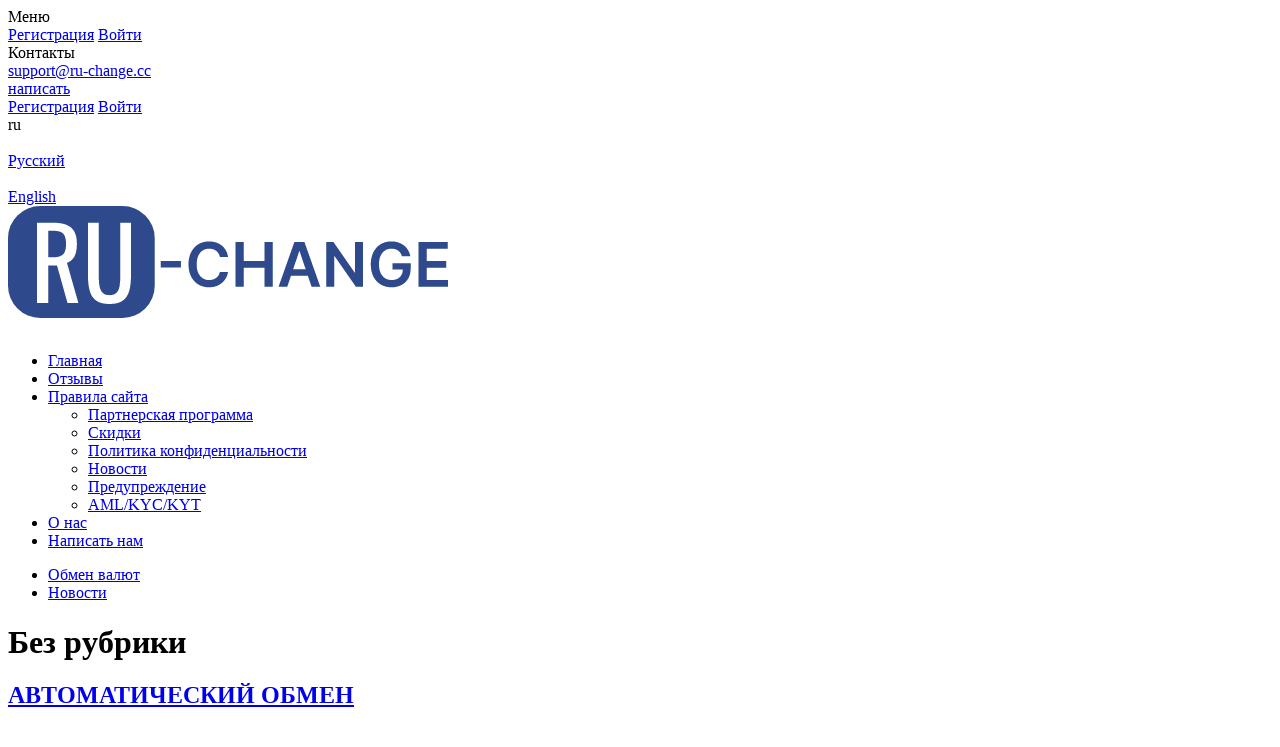

--- FILE ---
content_type: text/html; charset=UTF-8
request_url: https://ru-change.cc/category/norubrik/
body_size: 10940
content:
<!DOCTYPE html>
<html lang="ru-RU" dir="ltr">
<head>

	<meta name="viewport" content="width=device-width, initial-scale=1.0, maximum-scale=1.0, user-scalable=0" />
	<meta name="HandheldFriendly" content="True" />
	<meta name="MobileOptimized" content="320" />
	<meta name="format-detection" content="telephone=no" />
	<meta name="PalmComputingPlatform" content="true" />
	<meta name="apple-touch-fullscreen" content="yes"/>

	<link rel="profile" href="http://gmpg.org/xfn/11">

	<meta charset="UTF-8">
	<title>Обменный пункт электронных валют &#8212;   Без рубрики</title>

	<meta name='robots' content='max-image-preview:large' />
<link rel='dns-prefetch' href='//fonts.googleapis.com' />
<link rel='stylesheet' id='oswald-sans-css' href='https://fonts.googleapis.com/css2?family=Oswald%3Awght%40500&#038;display=swap&#038;ver=2.5' type='text/css' media='all' />
<link rel='stylesheet' id='ubuntu-sans-css' href='https://fonts.googleapis.com/css2?family=Ubuntu%3Aital%2Cwght%400%2C300%3B0%2C400%3B0%2C500%3B0%2C700%3B1%2C300%3B1%2C400%3B1%2C500%3B1%2C700&#038;display=swap&#038;ver=2.5' type='text/css' media='all' />
<link rel='stylesheet' id='theme-style-css' href='https://ru-change.cc/wp-content/themes/ruchange/style.css?ver=2.5' type='text/css' media='all' />
<link rel='stylesheet' id='wp-block-library-css' href='https://ru-change.cc/wp-includes/css/dist/block-library/style.min.css?ver=6.4.1' type='text/css' media='all' />
<style id='classic-theme-styles-inline-css' type='text/css'>
/*! This file is auto-generated */
.wp-block-button__link{color:#fff;background-color:#32373c;border-radius:9999px;box-shadow:none;text-decoration:none;padding:calc(.667em + 2px) calc(1.333em + 2px);font-size:1.125em}.wp-block-file__button{background:#32373c;color:#fff;text-decoration:none}
</style>
<style id='global-styles-inline-css' type='text/css'>
body{--wp--preset--color--black: #000000;--wp--preset--color--cyan-bluish-gray: #abb8c3;--wp--preset--color--white: #ffffff;--wp--preset--color--pale-pink: #f78da7;--wp--preset--color--vivid-red: #cf2e2e;--wp--preset--color--luminous-vivid-orange: #ff6900;--wp--preset--color--luminous-vivid-amber: #fcb900;--wp--preset--color--light-green-cyan: #7bdcb5;--wp--preset--color--vivid-green-cyan: #00d084;--wp--preset--color--pale-cyan-blue: #8ed1fc;--wp--preset--color--vivid-cyan-blue: #0693e3;--wp--preset--color--vivid-purple: #9b51e0;--wp--preset--gradient--vivid-cyan-blue-to-vivid-purple: linear-gradient(135deg,rgba(6,147,227,1) 0%,rgb(155,81,224) 100%);--wp--preset--gradient--light-green-cyan-to-vivid-green-cyan: linear-gradient(135deg,rgb(122,220,180) 0%,rgb(0,208,130) 100%);--wp--preset--gradient--luminous-vivid-amber-to-luminous-vivid-orange: linear-gradient(135deg,rgba(252,185,0,1) 0%,rgba(255,105,0,1) 100%);--wp--preset--gradient--luminous-vivid-orange-to-vivid-red: linear-gradient(135deg,rgba(255,105,0,1) 0%,rgb(207,46,46) 100%);--wp--preset--gradient--very-light-gray-to-cyan-bluish-gray: linear-gradient(135deg,rgb(238,238,238) 0%,rgb(169,184,195) 100%);--wp--preset--gradient--cool-to-warm-spectrum: linear-gradient(135deg,rgb(74,234,220) 0%,rgb(151,120,209) 20%,rgb(207,42,186) 40%,rgb(238,44,130) 60%,rgb(251,105,98) 80%,rgb(254,248,76) 100%);--wp--preset--gradient--blush-light-purple: linear-gradient(135deg,rgb(255,206,236) 0%,rgb(152,150,240) 100%);--wp--preset--gradient--blush-bordeaux: linear-gradient(135deg,rgb(254,205,165) 0%,rgb(254,45,45) 50%,rgb(107,0,62) 100%);--wp--preset--gradient--luminous-dusk: linear-gradient(135deg,rgb(255,203,112) 0%,rgb(199,81,192) 50%,rgb(65,88,208) 100%);--wp--preset--gradient--pale-ocean: linear-gradient(135deg,rgb(255,245,203) 0%,rgb(182,227,212) 50%,rgb(51,167,181) 100%);--wp--preset--gradient--electric-grass: linear-gradient(135deg,rgb(202,248,128) 0%,rgb(113,206,126) 100%);--wp--preset--gradient--midnight: linear-gradient(135deg,rgb(2,3,129) 0%,rgb(40,116,252) 100%);--wp--preset--font-size--small: 13px;--wp--preset--font-size--medium: 20px;--wp--preset--font-size--large: 36px;--wp--preset--font-size--x-large: 42px;--wp--preset--spacing--20: 0.44rem;--wp--preset--spacing--30: 0.67rem;--wp--preset--spacing--40: 1rem;--wp--preset--spacing--50: 1.5rem;--wp--preset--spacing--60: 2.25rem;--wp--preset--spacing--70: 3.38rem;--wp--preset--spacing--80: 5.06rem;--wp--preset--shadow--natural: 6px 6px 9px rgba(0, 0, 0, 0.2);--wp--preset--shadow--deep: 12px 12px 50px rgba(0, 0, 0, 0.4);--wp--preset--shadow--sharp: 6px 6px 0px rgba(0, 0, 0, 0.2);--wp--preset--shadow--outlined: 6px 6px 0px -3px rgba(255, 255, 255, 1), 6px 6px rgba(0, 0, 0, 1);--wp--preset--shadow--crisp: 6px 6px 0px rgba(0, 0, 0, 1);}:where(.is-layout-flex){gap: 0.5em;}:where(.is-layout-grid){gap: 0.5em;}body .is-layout-flow > .alignleft{float: left;margin-inline-start: 0;margin-inline-end: 2em;}body .is-layout-flow > .alignright{float: right;margin-inline-start: 2em;margin-inline-end: 0;}body .is-layout-flow > .aligncenter{margin-left: auto !important;margin-right: auto !important;}body .is-layout-constrained > .alignleft{float: left;margin-inline-start: 0;margin-inline-end: 2em;}body .is-layout-constrained > .alignright{float: right;margin-inline-start: 2em;margin-inline-end: 0;}body .is-layout-constrained > .aligncenter{margin-left: auto !important;margin-right: auto !important;}body .is-layout-constrained > :where(:not(.alignleft):not(.alignright):not(.alignfull)){max-width: var(--wp--style--global--content-size);margin-left: auto !important;margin-right: auto !important;}body .is-layout-constrained > .alignwide{max-width: var(--wp--style--global--wide-size);}body .is-layout-flex{display: flex;}body .is-layout-flex{flex-wrap: wrap;align-items: center;}body .is-layout-flex > *{margin: 0;}body .is-layout-grid{display: grid;}body .is-layout-grid > *{margin: 0;}:where(.wp-block-columns.is-layout-flex){gap: 2em;}:where(.wp-block-columns.is-layout-grid){gap: 2em;}:where(.wp-block-post-template.is-layout-flex){gap: 1.25em;}:where(.wp-block-post-template.is-layout-grid){gap: 1.25em;}.has-black-color{color: var(--wp--preset--color--black) !important;}.has-cyan-bluish-gray-color{color: var(--wp--preset--color--cyan-bluish-gray) !important;}.has-white-color{color: var(--wp--preset--color--white) !important;}.has-pale-pink-color{color: var(--wp--preset--color--pale-pink) !important;}.has-vivid-red-color{color: var(--wp--preset--color--vivid-red) !important;}.has-luminous-vivid-orange-color{color: var(--wp--preset--color--luminous-vivid-orange) !important;}.has-luminous-vivid-amber-color{color: var(--wp--preset--color--luminous-vivid-amber) !important;}.has-light-green-cyan-color{color: var(--wp--preset--color--light-green-cyan) !important;}.has-vivid-green-cyan-color{color: var(--wp--preset--color--vivid-green-cyan) !important;}.has-pale-cyan-blue-color{color: var(--wp--preset--color--pale-cyan-blue) !important;}.has-vivid-cyan-blue-color{color: var(--wp--preset--color--vivid-cyan-blue) !important;}.has-vivid-purple-color{color: var(--wp--preset--color--vivid-purple) !important;}.has-black-background-color{background-color: var(--wp--preset--color--black) !important;}.has-cyan-bluish-gray-background-color{background-color: var(--wp--preset--color--cyan-bluish-gray) !important;}.has-white-background-color{background-color: var(--wp--preset--color--white) !important;}.has-pale-pink-background-color{background-color: var(--wp--preset--color--pale-pink) !important;}.has-vivid-red-background-color{background-color: var(--wp--preset--color--vivid-red) !important;}.has-luminous-vivid-orange-background-color{background-color: var(--wp--preset--color--luminous-vivid-orange) !important;}.has-luminous-vivid-amber-background-color{background-color: var(--wp--preset--color--luminous-vivid-amber) !important;}.has-light-green-cyan-background-color{background-color: var(--wp--preset--color--light-green-cyan) !important;}.has-vivid-green-cyan-background-color{background-color: var(--wp--preset--color--vivid-green-cyan) !important;}.has-pale-cyan-blue-background-color{background-color: var(--wp--preset--color--pale-cyan-blue) !important;}.has-vivid-cyan-blue-background-color{background-color: var(--wp--preset--color--vivid-cyan-blue) !important;}.has-vivid-purple-background-color{background-color: var(--wp--preset--color--vivid-purple) !important;}.has-black-border-color{border-color: var(--wp--preset--color--black) !important;}.has-cyan-bluish-gray-border-color{border-color: var(--wp--preset--color--cyan-bluish-gray) !important;}.has-white-border-color{border-color: var(--wp--preset--color--white) !important;}.has-pale-pink-border-color{border-color: var(--wp--preset--color--pale-pink) !important;}.has-vivid-red-border-color{border-color: var(--wp--preset--color--vivid-red) !important;}.has-luminous-vivid-orange-border-color{border-color: var(--wp--preset--color--luminous-vivid-orange) !important;}.has-luminous-vivid-amber-border-color{border-color: var(--wp--preset--color--luminous-vivid-amber) !important;}.has-light-green-cyan-border-color{border-color: var(--wp--preset--color--light-green-cyan) !important;}.has-vivid-green-cyan-border-color{border-color: var(--wp--preset--color--vivid-green-cyan) !important;}.has-pale-cyan-blue-border-color{border-color: var(--wp--preset--color--pale-cyan-blue) !important;}.has-vivid-cyan-blue-border-color{border-color: var(--wp--preset--color--vivid-cyan-blue) !important;}.has-vivid-purple-border-color{border-color: var(--wp--preset--color--vivid-purple) !important;}.has-vivid-cyan-blue-to-vivid-purple-gradient-background{background: var(--wp--preset--gradient--vivid-cyan-blue-to-vivid-purple) !important;}.has-light-green-cyan-to-vivid-green-cyan-gradient-background{background: var(--wp--preset--gradient--light-green-cyan-to-vivid-green-cyan) !important;}.has-luminous-vivid-amber-to-luminous-vivid-orange-gradient-background{background: var(--wp--preset--gradient--luminous-vivid-amber-to-luminous-vivid-orange) !important;}.has-luminous-vivid-orange-to-vivid-red-gradient-background{background: var(--wp--preset--gradient--luminous-vivid-orange-to-vivid-red) !important;}.has-very-light-gray-to-cyan-bluish-gray-gradient-background{background: var(--wp--preset--gradient--very-light-gray-to-cyan-bluish-gray) !important;}.has-cool-to-warm-spectrum-gradient-background{background: var(--wp--preset--gradient--cool-to-warm-spectrum) !important;}.has-blush-light-purple-gradient-background{background: var(--wp--preset--gradient--blush-light-purple) !important;}.has-blush-bordeaux-gradient-background{background: var(--wp--preset--gradient--blush-bordeaux) !important;}.has-luminous-dusk-gradient-background{background: var(--wp--preset--gradient--luminous-dusk) !important;}.has-pale-ocean-gradient-background{background: var(--wp--preset--gradient--pale-ocean) !important;}.has-electric-grass-gradient-background{background: var(--wp--preset--gradient--electric-grass) !important;}.has-midnight-gradient-background{background: var(--wp--preset--gradient--midnight) !important;}.has-small-font-size{font-size: var(--wp--preset--font-size--small) !important;}.has-medium-font-size{font-size: var(--wp--preset--font-size--medium) !important;}.has-large-font-size{font-size: var(--wp--preset--font-size--large) !important;}.has-x-large-font-size{font-size: var(--wp--preset--font-size--x-large) !important;}
.wp-block-navigation a:where(:not(.wp-element-button)){color: inherit;}
:where(.wp-block-post-template.is-layout-flex){gap: 1.25em;}:where(.wp-block-post-template.is-layout-grid){gap: 1.25em;}
:where(.wp-block-columns.is-layout-flex){gap: 2em;}:where(.wp-block-columns.is-layout-grid){gap: 2em;}
.wp-block-pullquote{font-size: 1.5em;line-height: 1.6;}
</style>
<script type="text/javascript" src="https://ru-change.cc/wp-content/plugins/premiumbox/premium/js/jquery/script.min.js?ver=3.6.0" id="jquery-js"></script>
<script type="text/javascript" src="https://ru-change.cc/wp-content/plugins/premiumbox/premium/js/jquery-ui/script.min.js?ver=1.13.1" id="jquery-ui-js"></script>
<script type="text/javascript" src="https://ru-change.cc/wp-content/plugins/premiumbox/premium/js/jquery-forms/script.min.js?ver=3.51" id="jquery-forms-js"></script>
<script type="text/javascript" src="https://ru-change.cc/wp-content/plugins/premiumbox/premium/js/jquery-cook/script.min.js?ver=0.1" id="jquery-cookie-js"></script>
<script type="text/javascript" src="https://ru-change.cc/wp-content/plugins/premiumbox/premium/js/jquery-clipboard/script.min.js?ver=2.0.10" id="jquery-clipboard-js"></script>
<script type="text/javascript" src="https://ru-change.cc/wp-content/plugins/premiumbox/premium/js/jquery-window/script.min.js?ver=0.9" id="jquery-window-js"></script>
<script type="text/javascript" src="https://ru-change.cc/wp-content/plugins/premiumbox/premium/js/jquery-changeinput/script.min.js?ver=0.1" id="jquery-changeinput-js"></script>
<script type="text/javascript" src="https://ru-change.cc/wp-content/plugins/premiumbox/premium/js/jquery-select/script.min.js?ver=0.7" id="jquery select-js"></script>
<script type="text/javascript" src="https://ru-change.cc/wp-content/plugins/premiumbox/premium/js/jquery-table/script.min.js?ver=0.5" id="jquery-table-js"></script>
<script type="text/javascript" src="https://ru-change.cc/wp-content/plugins/premiumbox/premium/js/jquery-checkbox/script.min.js?ver=0.2" id="jquery-checkbox-js"></script>
<script type="text/javascript" src="https://ru-change.cc/wp-content/themes/ruchange/js/site.js?ver=2.5" id="jquery-site-js-js"></script>
<script type="text/javascript" src="https://ru-change.cc/wp-content/plugins/premiumbox/premium/js/jquery-timer/script.min.js?ver=0.3" id="jquery js timer-js"></script>
<script type="text/javascript" src="https://ru-change.cc/premium_script.js?lang=ru&amp;ver=1769036734" id="jquery-premium-js-js"></script>
<link rel="alternate" hreflang="x-default" href="https://ru-change.cc/category/norubrik/" />
<link rel="alternate" hreflang="en-US" href="https://ru-change.cc/en/category/norubrik/" />
<link rel='canonical' href='https://ru-change.cc/category/norubrik/' />
<meta property="og:type" content="website" />
<meta property="og:url" content="https://ru-change.cc/category/norubrik/" />
<meta property="og:site_name" content="Обменный пункт электронных валют" />	
		<meta property="og:title" content="Без рубрики" />
		
	<meta property="og:description" content="Информация по теме Без рубрики" />
		<meta name="keywords" content="" />
<meta name="description" content="Информация по теме Без рубрики" />	
	<link rel="shortcut icon" href="https://ru-change.cc/wp-content/uploads/favicon-1.png" type="image/png" />
<link rel="icon" href="https://ru-change.cc/wp-content/uploads/favicon-1.png" type="image/png" />
			
</head>
<body class="archive category category-norubrik category-1">

<div id="container">

	
	<div class="container">

		<div class="mobile_menu_wrap">
			<div class="mobile_menu_abs"></div>
			<div class="mobile_menu">
				<div class="mobile_menu_ins">
					<div class="mobile_menu_title">Меню</div>
					<div class="mobile_menu_close"></div>
					<div class="mobile_menu_inner"></div>
										<div class="mobile_menu_button">
													<a href="https://ru-change.cc/register/" class="toplink toplink_signup js_window_join"><span>Регистрация</span></a>
							<a href="https://ru-change.cc/login/" class="toplink toplink_signin js_window_login"><span>Войти</span></a>
												<div class="clear"></div>
					</div>
									</div>
			</div>
		</div>

		<!-- top bar -->
		<div class="topbar_wrap fix_div" fix-top="0" fix-id="fix_topbar">
			<div class="topbar_ins" id="fix_topbar">
				<div class="topbar">
					<div class="topbar_contain">

						<div class="topbar_icon_wrap">
							<div class="topbar_icon_tab">Контакты</div>
							<div class="topbar_icon_tabul">

																	<div class="topbar_icon email">
										<a href="mailto:&#115;u&#112;&#112;o&#114;&#116;&#64;r&#117;-ch&#97;nge.&#99;&#99;">s&#117;p&#112;&#111;r&#116;&#64;&#114;&#117;&#45;&#99;h&#97;n&#103;e&#46;&#99;&#99;</a>									</div>
								
																	<div class="topbar_icon telegram">
										<a href="tg://resolve?domain=ruchangecc">написать</a>
									</div>
								
							</div>
						</div>

																					<a href="https://ru-change.cc/register/" class="toplink toplink_signup js_window_join"><span>Регистрация</span></a>
								<a href="https://ru-change.cc/login/" class="toplink toplink_signin js_window_login"><span>Войти</span></a>
													
						<div class="tolbar_lang">
		<div class="langlist_div">
			<div class="langlist_title"><span>ru</span></div>
			<div class="langlist_ul">
		
				<a href="https://ru-change.cc/category/norubrik/" rel="nofollow" class="langlist_li ">
					<div class="langlist_liimg">
						<img src="https://ru-change.cc/wp-content/plugins/premiumbox/flags/ru_RU.png" alt="" />
					</div>
					Русский
				</a>
				<a href="https://ru-change.cc/en/category/norubrik/" rel="nofollow" class="langlist_li ">
					<div class="langlist_liimg">
						<img src="https://ru-change.cc/wp-content/plugins/premiumbox/flags/en_US.png" alt="" />
					</div>
					English
				</a>
			</div>
		</div></div>
							<div class="clear"></div>
					</div>
				</div>
			</div>
		</div>
		<!-- end top bar -->

		<!-- top menu -->
		<div class="tophead_wrap " fix-top="0" fix-id="fix_topmenu">
			<div class="tophead_ins" id="fix_topmenu">
				<div class="tophead">

					<div class="logoblock">
						<div class="logoblock_ins">
															<a href="https://ru-change.cc/">
							
								<img src="https://ru-change.cc/wp-content/themes/ruchange/images/logo.svg" alt="" />

															</a>
													</div>
					</div>

					<div class="topmenu js_menu">
						<ul id="menu-verhnee-menyu-top-menu" class="hmenu"><li id="menu-item-30" class="menu-item menu-item-type-post_type menu-item-object-page menu-item-home  first_menu_li menu-item-30"><a href="https://ru-change.cc/"><span>Главная</span></a></li>
<li id="menu-item-33" class="menu-item menu-item-type-post_type menu-item-object-page menu-item-33"><a href="https://ru-change.cc/reviews/"><span>Отзывы</span></a></li>
<li id="menu-item-655" class="menu-item menu-item-type-post_type menu-item-object-page menu-item-has-children has_sub_menu menu-item-655"><a href="https://ru-change.cc/tos/"><span>Правила сайта</span></a>
<ul class="sub-menu">
	<li id="menu-item-653" class="menu-item menu-item-type-post_type menu-item-object-page menu-item-653"><a href="https://ru-change.cc/terms/"><span>Партнерская программа</span></a></li>
	<li id="menu-item-672" class="menu-item menu-item-type-post_type menu-item-object-page menu-item-672"><a href="https://ru-change.cc/skidki/"><span>Скидки</span></a></li>
	<li id="menu-item-651" class="menu-item menu-item-type-post_type menu-item-object-page menu-item-651"><a href="https://ru-change.cc/politika-konfidentsialnosti/"><span>Политика конфиденциальности</span></a></li>
	<li id="menu-item-32" class="menu-item menu-item-type-post_type menu-item-object-page current_page_parent menu-item-32"><a href="https://ru-change.cc/news/"><span>Новости</span></a></li>
	<li id="menu-item-677" class="menu-item menu-item-type-post_type menu-item-object-page menu-item-677"><a href="https://ru-change.cc/notice/"><span>Предупреждение</span></a></li>
	<li id="menu-item-652" class="menu-item menu-item-type-post_type menu-item-object-page menu-item-652"><a href="https://ru-change.cc/aml/"><span>AML/KYC/KYT</span></a></li>
</ul>
</li>
<li id="menu-item-668" class="menu-item menu-item-type-post_type menu-item-object-page menu-item-668"><a href="https://ru-change.cc/o-nas/"><span>О нас</span></a></li>
<li id="menu-item-31" class="menu-item menu-item-type-post_type menu-item-object-page  last_menu_li menu-item-31"><a href="https://ru-change.cc/feedback/"><span>Написать нам</span></a></li>
</ul>						<div class="clear"></div>
					</div>

					<div class="topmenu_ico"></div>

						<div class="clear"></div>
				</div>
			</div>
		</div>
		<!-- end top menu -->

		<div class="wrapper">

						<div class="breadcrumb_wrap">
				<div class="breadcrumb_div">
					<div class="breadcrumb_ins">

						<div class="breadcrumb">
								<ul itemscope itemtype="https://schema.org/BreadcrumbList">
		<li class="first" itemprop="itemListElement" itemscope itemtype="https://schema.org/ListItem">
			<a href="https://ru-change.cc/" itemprop="item">
				<span itemprop="name">Обмен валют</span>
			</a>
			<meta itemprop="position" content="1" />
		</li>
		
	    			<li itemprop="itemListElement" itemscope itemtype="https://schema.org/ListItem">
				<a href="https://ru-change.cc/news/" itemprop="item">
					<span itemprop="name">Новости</span>
				</a>
				<meta itemprop="position" content="2" />
			</li>
				
			<div class="clear"></div>
	</ul>
							</div>

						<h1 class="breadcrumb_title" id="the_title_page">
							Без рубрики						</h1>

					</div>
				</div>
			</div>
			
			<div class="content_wrap">

								<div class="content">
				
					
	
	<div class="many_news_wrap">
		<div class="many_news">
		
					
		
			<div class="one_news" itemscope itemtype="https://schema.org/NewsArticle">
				
							<meta itemprop="name" content="АВТОМАТИЧЕСКИЙ ОБМЕН">
			<meta itemprop="headline" content="АВТОМАТИЧЕСКИЙ ОБМЕН">
			<meta itemprop="image" content="https://ru-change.cc/wp-content/themes/ruchange/logo.png">
			<meta itemprop="datePublished" content="2022-06-15">
			<meta itemprop="dateModified" content="2023-11-22">
			<meta itemprop="author" content="Обменный пункт электронных валют">
			<div style="display: none;" itemprop="publisher" itemscope itemtype="https://schema.org/Organization">
				<div itemprop="logo" itemscope itemtype="https://schema.org/ImageObject">
					<meta itemprop="image" content="https://ru-change.cc/wp-content/themes/ruchange/logo.png">
					<a href="https://ru-change.cc/wp-content/themes/ruchange/logo.png" style="display: none;" itemprop="url"></a>
					<span itemprop="width">100</span>
					<span itemprop="height">60</span>
				</div>
				<meta itemprop="name" content="Обменный пункт электронных валют">
				<meta itemprop="address" content="">
				<meta itemprop="telephone" content="">
			</div>			
						
				<h2 class="one_news_title">
					<a href="https://ru-change.cc/avtomaticheskiy-obmen/" rel="bookmark" title="АВТОМАТИЧЕСКИЙ ОБМЕН"><span>АВТОМАТИЧЕСКИЙ ОБМЕН</span></a>
				</h2>
				
				<div class="one_news_date">
					15.06.2022				</div>
					<div class="clear"></div>
				
				<div class="one_news_excerpt ">
										<div class="text" itemprop="articleBody">
						<a href="https://ru-change.cc/avtomaticheskiy-obmen/" title="АВТОМАТИЧЕСКИЙ ОБМЕН">
							<p>Теперь все обмены на сайте автоматические. Работа оператора более не требуется. Сайт работает круглосуточно.</p>
						</a>	
							<div class="clear"></div>
					</div>
				</div>
				
				<div class="metabox_div">
				
					<div class="metabox_left">
						<div class="metabox_cats">
							<span>Раздел:</span> <span itemprop="articleSection"><a href="https://ru-change.cc/category/norubrik/" rel="tag">Без рубрики</a></span>						</div>
											</div>
					
					
					<a href="https://ru-change.cc/avtomaticheskiy-obmen/" itemprop="url" class="one_news_more" title="АВТОМАТИЧЕСКИЙ ОБМЕН">Подробнее</a>
						<div class="clear"></div>
				</div>		
			</div>	
		
			
		
			<div class="one_news" itemscope itemtype="https://schema.org/NewsArticle">
				
							<meta itemprop="name" content="ОБМЕН БИТКОЙН">
			<meta itemprop="headline" content="ОБМЕН БИТКОЙН">
			<meta itemprop="image" content="https://ru-change.cc/wp-content/themes/ruchange/logo.png">
			<meta itemprop="datePublished" content="2022-06-01">
			<meta itemprop="dateModified" content="2023-11-22">
			<meta itemprop="author" content="Обменный пункт электронных валют">
			<div style="display: none;" itemprop="publisher" itemscope itemtype="https://schema.org/Organization">
				<div itemprop="logo" itemscope itemtype="https://schema.org/ImageObject">
					<meta itemprop="image" content="https://ru-change.cc/wp-content/themes/ruchange/logo.png">
					<a href="https://ru-change.cc/wp-content/themes/ruchange/logo.png" style="display: none;" itemprop="url"></a>
					<span itemprop="width">100</span>
					<span itemprop="height">60</span>
				</div>
				<meta itemprop="name" content="Обменный пункт электронных валют">
				<meta itemprop="address" content="">
				<meta itemprop="telephone" content="">
			</div>			
						
				<h2 class="one_news_title">
					<a href="https://ru-change.cc/obmen-bitkoyn/" rel="bookmark" title="ОБМЕН БИТКОЙН"><span>ОБМЕН БИТКОЙН</span></a>
				</h2>
				
				<div class="one_news_date">
					01.06.2022				</div>
					<div class="clear"></div>
				
				<div class="one_news_excerpt ">
										<div class="text" itemprop="articleBody">
						<a href="https://ru-change.cc/obmen-bitkoyn/" title="ОБМЕН БИТКОЙН">
							<p>В направлениях обмена биткойн на карты и киви увеличен максимальный возможный обмен в одной заявке до 0.5BTC. Все обмены автоматические и не требуют работы оператора.</p>
						</a>	
							<div class="clear"></div>
					</div>
				</div>
				
				<div class="metabox_div">
				
					<div class="metabox_left">
						<div class="metabox_cats">
							<span>Раздел:</span> <span itemprop="articleSection"><a href="https://ru-change.cc/category/norubrik/" rel="tag">Без рубрики</a></span>						</div>
											</div>
					
					
					<a href="https://ru-change.cc/obmen-bitkoyn/" itemprop="url" class="one_news_more" title="ОБМЕН БИТКОЙН">Подробнее</a>
						<div class="clear"></div>
				</div>		
			</div>	
		
			
		
			<div class="one_news" itemscope itemtype="https://schema.org/NewsArticle">
				
							<meta itemprop="name" content="ВРЕМЕННОЕ ОТКЛЮЧЕНИЕ ГРИВНЫ">
			<meta itemprop="headline" content="ВРЕМЕННОЕ ОТКЛЮЧЕНИЕ ГРИВНЫ">
			<meta itemprop="image" content="https://ru-change.cc/wp-content/themes/ruchange/logo.png">
			<meta itemprop="datePublished" content="2022-02-24">
			<meta itemprop="dateModified" content="2023-11-22">
			<meta itemprop="author" content="Обменный пункт электронных валют">
			<div style="display: none;" itemprop="publisher" itemscope itemtype="https://schema.org/Organization">
				<div itemprop="logo" itemscope itemtype="https://schema.org/ImageObject">
					<meta itemprop="image" content="https://ru-change.cc/wp-content/themes/ruchange/logo.png">
					<a href="https://ru-change.cc/wp-content/themes/ruchange/logo.png" style="display: none;" itemprop="url"></a>
					<span itemprop="width">100</span>
					<span itemprop="height">60</span>
				</div>
				<meta itemprop="name" content="Обменный пункт электронных валют">
				<meta itemprop="address" content="">
				<meta itemprop="telephone" content="">
			</div>			
						
				<h2 class="one_news_title">
					<a href="https://ru-change.cc/vremennoe-otklyuchenie-grivnyi/" rel="bookmark" title="ВРЕМЕННОЕ ОТКЛЮЧЕНИЕ ГРИВНЫ"><span>ВРЕМЕННОЕ ОТКЛЮЧЕНИЕ ГРИВНЫ</span></a>
				</h2>
				
				<div class="one_news_date">
					24.02.2022				</div>
					<div class="clear"></div>
				
				<div class="one_news_excerpt ">
										<div class="text" itemprop="articleBody">
						<a href="https://ru-change.cc/vremennoe-otklyuchenie-grivnyi/" title="ВРЕМЕННОЕ ОТКЛЮЧЕНИЕ ГРИВНЫ">
							<p>Руководством сайта принято решение на время выполнения специальной операции на Ураине отключить все направления с гривной.</p>
						</a>	
							<div class="clear"></div>
					</div>
				</div>
				
				<div class="metabox_div">
				
					<div class="metabox_left">
						<div class="metabox_cats">
							<span>Раздел:</span> <span itemprop="articleSection"><a href="https://ru-change.cc/category/norubrik/" rel="tag">Без рубрики</a></span>						</div>
											</div>
					
					
					<a href="https://ru-change.cc/vremennoe-otklyuchenie-grivnyi/" itemprop="url" class="one_news_more" title="ВРЕМЕННОЕ ОТКЛЮЧЕНИЕ ГРИВНЫ">Подробнее</a>
						<div class="clear"></div>
				</div>		
			</div>	
		
			
		
			<div class="one_news" itemscope itemtype="https://schema.org/NewsArticle">
				
							<meta itemprop="name" content="ПРИЁМ С БАНКОВСКИХ КАРТ">
			<meta itemprop="headline" content="ПРИЁМ С БАНКОВСКИХ КАРТ">
			<meta itemprop="image" content="https://ru-change.cc/wp-content/themes/ruchange/logo.png">
			<meta itemprop="datePublished" content="2022-01-05">
			<meta itemprop="dateModified" content="2023-11-22">
			<meta itemprop="author" content="Обменный пункт электронных валют">
			<div style="display: none;" itemprop="publisher" itemscope itemtype="https://schema.org/Organization">
				<div itemprop="logo" itemscope itemtype="https://schema.org/ImageObject">
					<meta itemprop="image" content="https://ru-change.cc/wp-content/themes/ruchange/logo.png">
					<a href="https://ru-change.cc/wp-content/themes/ruchange/logo.png" style="display: none;" itemprop="url"></a>
					<span itemprop="width">100</span>
					<span itemprop="height">60</span>
				</div>
				<meta itemprop="name" content="Обменный пункт электронных валют">
				<meta itemprop="address" content="">
				<meta itemprop="telephone" content="">
			</div>			
						
				<h2 class="one_news_title">
					<a href="https://ru-change.cc/priyom-s-bankovskih-kart/" rel="bookmark" title="ПРИЁМ С БАНКОВСКИХ КАРТ"><span>ПРИЁМ С БАНКОВСКИХ КАРТ</span></a>
				</h2>
				
				<div class="one_news_date">
					05.01.2022				</div>
					<div class="clear"></div>
				
				<div class="one_news_excerpt ">
										<div class="text" itemprop="articleBody">
						<a href="https://ru-change.cc/priyom-s-bankovskih-kart/" title="ПРИЁМ С БАНКОВСКИХ КАРТ">
							<p>Уважаемые друзья! С сегодняшего дня обмен в направлении с банковских карт осуществляется автоматически. Приём осуществляется на киви банк.</p>
						</a>	
							<div class="clear"></div>
					</div>
				</div>
				
				<div class="metabox_div">
				
					<div class="metabox_left">
						<div class="metabox_cats">
							<span>Раздел:</span> <span itemprop="articleSection"><a href="https://ru-change.cc/category/norubrik/" rel="tag">Без рубрики</a></span>						</div>
											</div>
					
					
					<a href="https://ru-change.cc/priyom-s-bankovskih-kart/" itemprop="url" class="one_news_more" title="ПРИЁМ С БАНКОВСКИХ КАРТ">Подробнее</a>
						<div class="clear"></div>
				</div>		
			</div>	
		
			
		
			<div class="one_news" itemscope itemtype="https://schema.org/NewsArticle">
				
							<meta itemprop="name" content="ТЕПЕРЬ ЮMONEY">
			<meta itemprop="headline" content="ТЕПЕРЬ ЮMONEY">
			<meta itemprop="image" content="https://ru-change.cc/wp-content/themes/ruchange/logo.png">
			<meta itemprop="datePublished" content="2020-11-01">
			<meta itemprop="dateModified" content="2023-11-22">
			<meta itemprop="author" content="Обменный пункт электронных валют">
			<div style="display: none;" itemprop="publisher" itemscope itemtype="https://schema.org/Organization">
				<div itemprop="logo" itemscope itemtype="https://schema.org/ImageObject">
					<meta itemprop="image" content="https://ru-change.cc/wp-content/themes/ruchange/logo.png">
					<a href="https://ru-change.cc/wp-content/themes/ruchange/logo.png" style="display: none;" itemprop="url"></a>
					<span itemprop="width">100</span>
					<span itemprop="height">60</span>
				</div>
				<meta itemprop="name" content="Обменный пункт электронных валют">
				<meta itemprop="address" content="">
				<meta itemprop="telephone" content="">
			</div>			
						
				<h2 class="one_news_title">
					<a href="https://ru-change.cc/teperuy-yumoney/" rel="bookmark" title="ТЕПЕРЬ ЮMONEY"><span>ТЕПЕРЬ ЮMONEY</span></a>
				</h2>
				
				<div class="one_news_date">
					01.11.2020				</div>
					<div class="clear"></div>
				
				<div class="one_news_excerpt ">
										<div class="text" itemprop="articleBody">
						<a href="https://ru-change.cc/teperuy-yumoney/" title="ТЕПЕРЬ ЮMONEY">
							<p>Яндекс денег больше нет. Есть только ЮMoney. Функционально для Вас ничего не изменится: вы также сможете продолжить обменивать валюту как и прежде.</p>
						</a>	
							<div class="clear"></div>
					</div>
				</div>
				
				<div class="metabox_div">
				
					<div class="metabox_left">
						<div class="metabox_cats">
							<span>Раздел:</span> <span itemprop="articleSection"><a href="https://ru-change.cc/category/norubrik/" rel="tag">Без рубрики</a></span>						</div>
											</div>
					
					
					<a href="https://ru-change.cc/teperuy-yumoney/" itemprop="url" class="one_news_more" title="ТЕПЕРЬ ЮMONEY">Подробнее</a>
						<div class="clear"></div>
				</div>		
			</div>	
		
			
		
			<div class="one_news" itemscope itemtype="https://schema.org/NewsArticle">
				
							<meta itemprop="name" content="У НАС НОВЫЙ ПАРТНЁР">
			<meta itemprop="headline" content="У НАС НОВЫЙ ПАРТНЁР">
			<meta itemprop="image" content="https://ru-change.cc/wp-content/themes/ruchange/logo.png">
			<meta itemprop="datePublished" content="2020-05-01">
			<meta itemprop="dateModified" content="2023-11-29">
			<meta itemprop="author" content="Обменный пункт электронных валют">
			<div style="display: none;" itemprop="publisher" itemscope itemtype="https://schema.org/Organization">
				<div itemprop="logo" itemscope itemtype="https://schema.org/ImageObject">
					<meta itemprop="image" content="https://ru-change.cc/wp-content/themes/ruchange/logo.png">
					<a href="https://ru-change.cc/wp-content/themes/ruchange/logo.png" style="display: none;" itemprop="url"></a>
					<span itemprop="width">100</span>
					<span itemprop="height">60</span>
				</div>
				<meta itemprop="name" content="Обменный пункт электронных валют">
				<meta itemprop="address" content="">
				<meta itemprop="telephone" content="">
			</div>			
						
				<h2 class="one_news_title">
					<a href="https://ru-change.cc/u-nas-novyiy-partnyor/" rel="bookmark" title="У НАС НОВЫЙ ПАРТНЁР"><span>У НАС НОВЫЙ ПАРТНЁР</span></a>
				</h2>
				
				<div class="one_news_date">
					01.05.2020				</div>
					<div class="clear"></div>
				
				<div class="one_news_excerpt ">
										<div class="text" itemprop="articleBody">
						<a href="https://ru-change.cc/u-nas-novyiy-partnyor/" title="У НАС НОВЫЙ ПАРТНЁР">
							<p>Наша сайт заключил договор с платёжной системой Velespay (velespay.com). Теперь приём/выплата киви, банковские карты рубли и гривны осуществляются через Velespay.</p>
						</a>	
							<div class="clear"></div>
					</div>
				</div>
				
				<div class="metabox_div">
				
					<div class="metabox_left">
						<div class="metabox_cats">
							<span>Раздел:</span> <span itemprop="articleSection"><a href="https://ru-change.cc/category/norubrik/" rel="tag">Без рубрики</a></span>						</div>
											</div>
					
					
					<a href="https://ru-change.cc/u-nas-novyiy-partnyor/" itemprop="url" class="one_news_more" title="У НАС НОВЫЙ ПАРТНЁР">Подробнее</a>
						<div class="clear"></div>
				</div>		
			</div>	
		
			
		
			<div class="one_news" itemscope itemtype="https://schema.org/NewsArticle">
				
							<meta itemprop="name" content="С НОВЫМ ГОДОМ!!!">
			<meta itemprop="headline" content="С НОВЫМ ГОДОМ!!!">
			<meta itemprop="image" content="https://ru-change.cc/wp-content/themes/ruchange/logo.png">
			<meta itemprop="datePublished" content="2020-01-01">
			<meta itemprop="dateModified" content="2023-11-29">
			<meta itemprop="author" content="Обменный пункт электронных валют">
			<div style="display: none;" itemprop="publisher" itemscope itemtype="https://schema.org/Organization">
				<div itemprop="logo" itemscope itemtype="https://schema.org/ImageObject">
					<meta itemprop="image" content="https://ru-change.cc/wp-content/themes/ruchange/logo.png">
					<a href="https://ru-change.cc/wp-content/themes/ruchange/logo.png" style="display: none;" itemprop="url"></a>
					<span itemprop="width">100</span>
					<span itemprop="height">60</span>
				</div>
				<meta itemprop="name" content="Обменный пункт электронных валют">
				<meta itemprop="address" content="">
				<meta itemprop="telephone" content="">
			</div>			
						
				<h2 class="one_news_title">
					<a href="https://ru-change.cc/s-novyim-godom/" rel="bookmark" title="С НОВЫМ ГОДОМ!!!"><span>С НОВЫМ ГОДОМ!!!</span></a>
				</h2>
				
				<div class="one_news_date">
					01.01.2020				</div>
					<div class="clear"></div>
				
				<div class="one_news_excerpt ">
										<div class="text" itemprop="articleBody">
						<a href="https://ru-change.cc/s-novyim-godom/" title="С НОВЫМ ГОДОМ!!!">
							<p>С Новым годом поздравляем!!! От души вам пожелаем &#8212; пусть весь следующий год процветание несет. Заказов — только прибыльных, а сделок — только выгодных, совместных продвижений, рентабельных вложений. И смелости и перспектив, был чтобы дружный коллектив. И счастья, радости, добра. Жизнь чтоб веселою была!</p>
						</a>	
							<div class="clear"></div>
					</div>
				</div>
				
				<div class="metabox_div">
				
					<div class="metabox_left">
						<div class="metabox_cats">
							<span>Раздел:</span> <span itemprop="articleSection"><a href="https://ru-change.cc/category/norubrik/" rel="tag">Без рубрики</a></span>						</div>
											</div>
					
					
					<a href="https://ru-change.cc/s-novyim-godom/" itemprop="url" class="one_news_more" title="С НОВЫМ ГОДОМ!!!">Подробнее</a>
						<div class="clear"></div>
				</div>		
			</div>	
		
			
		
			<div class="one_news" itemscope itemtype="https://schema.org/NewsArticle">
				
							<meta itemprop="name" content="МЫ МЕНЯЕМ ГРИВНУ!">
			<meta itemprop="headline" content="МЫ МЕНЯЕМ ГРИВНУ!">
			<meta itemprop="image" content="https://ru-change.cc/wp-content/themes/ruchange/logo.png">
			<meta itemprop="datePublished" content="2019-05-15">
			<meta itemprop="dateModified" content="2023-11-29">
			<meta itemprop="author" content="Обменный пункт электронных валют">
			<div style="display: none;" itemprop="publisher" itemscope itemtype="https://schema.org/Organization">
				<div itemprop="logo" itemscope itemtype="https://schema.org/ImageObject">
					<meta itemprop="image" content="https://ru-change.cc/wp-content/themes/ruchange/logo.png">
					<a href="https://ru-change.cc/wp-content/themes/ruchange/logo.png" style="display: none;" itemprop="url"></a>
					<span itemprop="width">100</span>
					<span itemprop="height">60</span>
				</div>
				<meta itemprop="name" content="Обменный пункт электронных валют">
				<meta itemprop="address" content="">
				<meta itemprop="telephone" content="">
			</div>			
						
				<h2 class="one_news_title">
					<a href="https://ru-change.cc/myi-menyaem-grivnu/" rel="bookmark" title="МЫ МЕНЯЕМ ГРИВНУ!"><span>МЫ МЕНЯЕМ ГРИВНУ!</span></a>
				</h2>
				
				<div class="one_news_date">
					15.05.2019				</div>
					<div class="clear"></div>
				
				<div class="one_news_excerpt ">
										<div class="text" itemprop="articleBody">
						<a href="https://ru-change.cc/myi-menyaem-grivnu/" title="МЫ МЕНЯЕМ ГРИВНУ!">
							<p>На сайт добавлены новые направления обмена Visa/MasterCard UAH. Как всегда мы предлагаем быстрый и выгодный обмен.</p>
						</a>	
							<div class="clear"></div>
					</div>
				</div>
				
				<div class="metabox_div">
				
					<div class="metabox_left">
						<div class="metabox_cats">
							<span>Раздел:</span> <span itemprop="articleSection"><a href="https://ru-change.cc/category/norubrik/" rel="tag">Без рубрики</a></span>						</div>
											</div>
					
					
					<a href="https://ru-change.cc/myi-menyaem-grivnu/" itemprop="url" class="one_news_more" title="МЫ МЕНЯЕМ ГРИВНУ!">Подробнее</a>
						<div class="clear"></div>
				</div>		
			</div>	
		
			
		
			<div class="one_news" itemscope itemtype="https://schema.org/NewsArticle">
				
							<meta itemprop="name" content="СОТРУДНИЧЕСТВО С EXMO">
			<meta itemprop="headline" content="СОТРУДНИЧЕСТВО С EXMO">
			<meta itemprop="image" content="https://ru-change.cc/wp-content/themes/ruchange/logo.png">
			<meta itemprop="datePublished" content="2018-10-23">
			<meta itemprop="dateModified" content="2023-11-29">
			<meta itemprop="author" content="Обменный пункт электронных валют">
			<div style="display: none;" itemprop="publisher" itemscope itemtype="https://schema.org/Organization">
				<div itemprop="logo" itemscope itemtype="https://schema.org/ImageObject">
					<meta itemprop="image" content="https://ru-change.cc/wp-content/themes/ruchange/logo.png">
					<a href="https://ru-change.cc/wp-content/themes/ruchange/logo.png" style="display: none;" itemprop="url"></a>
					<span itemprop="width">100</span>
					<span itemprop="height">60</span>
				</div>
				<meta itemprop="name" content="Обменный пункт электронных валют">
				<meta itemprop="address" content="">
				<meta itemprop="telephone" content="">
			</div>			
						
				<h2 class="one_news_title">
					<a href="https://ru-change.cc/sotrudnichestvo-s-exmo/" rel="bookmark" title="СОТРУДНИЧЕСТВО С EXMO"><span>СОТРУДНИЧЕСТВО С EXMO</span></a>
				</h2>
				
				<div class="one_news_date">
					23.10.2018				</div>
					<div class="clear"></div>
				
				<div class="one_news_excerpt ">
										<div class="text" itemprop="articleBody">
						<a href="https://ru-change.cc/sotrudnichestvo-s-exmo/" title="СОТРУДНИЧЕСТВО С EXMO">
							<p>Подключили к сайту обмен кодами биржи EXMO. Приглашаем к выгодным обменам.</p>
						</a>	
							<div class="clear"></div>
					</div>
				</div>
				
				<div class="metabox_div">
				
					<div class="metabox_left">
						<div class="metabox_cats">
							<span>Раздел:</span> <span itemprop="articleSection"><a href="https://ru-change.cc/category/norubrik/" rel="tag">Без рубрики</a></span>						</div>
											</div>
					
					
					<a href="https://ru-change.cc/sotrudnichestvo-s-exmo/" itemprop="url" class="one_news_more" title="СОТРУДНИЧЕСТВО С EXMO">Подробнее</a>
						<div class="clear"></div>
				</div>		
			</div>	
		
			
		
			<div class="one_news" itemscope itemtype="https://schema.org/NewsArticle">
				
							<meta itemprop="name" content="ДЕНЬ РОЖДЕНИЯ RU-CHANGE.CC!!!">
			<meta itemprop="headline" content="ДЕНЬ РОЖДЕНИЯ RU-CHANGE.CC!!!">
			<meta itemprop="image" content="https://ru-change.cc/wp-content/themes/ruchange/logo.png">
			<meta itemprop="datePublished" content="2018-09-23">
			<meta itemprop="dateModified" content="2023-11-29">
			<meta itemprop="author" content="Обменный пункт электронных валют">
			<div style="display: none;" itemprop="publisher" itemscope itemtype="https://schema.org/Organization">
				<div itemprop="logo" itemscope itemtype="https://schema.org/ImageObject">
					<meta itemprop="image" content="https://ru-change.cc/wp-content/themes/ruchange/logo.png">
					<a href="https://ru-change.cc/wp-content/themes/ruchange/logo.png" style="display: none;" itemprop="url"></a>
					<span itemprop="width">100</span>
					<span itemprop="height">60</span>
				</div>
				<meta itemprop="name" content="Обменный пункт электронных валют">
				<meta itemprop="address" content="">
				<meta itemprop="telephone" content="">
			</div>			
						
				<h2 class="one_news_title">
					<a href="https://ru-change.cc/denuy-rozhdeniya-ru-change-cc/" rel="bookmark" title="ДЕНЬ РОЖДЕНИЯ RU-CHANGE.CC!!!"><span>ДЕНЬ РОЖДЕНИЯ RU-CHANGE.CC!!!</span></a>
				</h2>
				
				<div class="one_news_date">
					23.09.2018				</div>
					<div class="clear"></div>
				
				<div class="one_news_excerpt ">
										<div class="text" itemprop="articleBody">
						<a href="https://ru-change.cc/denuy-rozhdeniya-ru-change-cc/" title="ДЕНЬ РОЖДЕНИЯ RU-CHANGE.CC!!!">
							<p>Нашему сервису исполнилось три года. За это время сделано очень много работы. Вместе с вами, нашими клиентами, мы прошли много падений и подъёмов рынка. Тем не менее всегда старались держать курсы обмена выгодными для вас. От всех нас кто делает работу этого сайта, мы говорим&#8230;</p>
						</a>	
							<div class="clear"></div>
					</div>
				</div>
				
				<div class="metabox_div">
				
					<div class="metabox_left">
						<div class="metabox_cats">
							<span>Раздел:</span> <span itemprop="articleSection"><a href="https://ru-change.cc/category/norubrik/" rel="tag">Без рубрики</a></span>						</div>
											</div>
					
					
					<a href="https://ru-change.cc/denuy-rozhdeniya-ru-change-cc/" itemprop="url" class="one_news_more" title="ДЕНЬ РОЖДЕНИЯ RU-CHANGE.CC!!!">Подробнее</a>
						<div class="clear"></div>
				</div>		
			</div>	
		
					
				
		</div>
		
			</div>
								</div>
				<div class="sidebar">
						
<div class="not_frame">
				<div class="login_widget">
					<div class="login_widget_ins">
					<form method="post" class="ajax_post_form" action="https://ru-change.cc/premium_site_action-loginform.html?meth=post&yid=d3dd056fe1bb&ynd=0&lang=ru">
					
						<div class="login_widget_title">
							<div class="login_widget_title_ins">
								Авторизация
							</div>
						</div>

						<div class="resultgo"></div>

						<div class="login_widget_body">
							<div class="login_widget_body_ins">
							
								
				<div class="form_field_line widget_log_line type_input field_name_logmail has_title"><div class="form_field_label widget_log_label"><label for="form_field_id-1-logmail"><span class="form_field_label_ins">Логин или e-mail <span class="req">*</span>:</span></label></div>
					<div class="form_field_ins widget_log_line_ins">
				
					<input type="text" id="form_field_id-1-logmail"  class="widget_log_input" autocomplete="off" name="logmail" value="" />						
					
						
						<div class="form_field_errors"><div class="form_field_errors_ins"></div></div>
					</div>	
					<div class="form_field_clear widget_log_line_clear"></div>
				</div>
				
				<div class="form_field_line widget_log_line type_password field_name_pass has_title"><div class="form_field_label widget_log_label"><label for="form_field_id-1-pass"><span class="form_field_label_ins">Пароль <span class="req">*</span>:</span></label></div>
					<div class="form_field_ins widget_log_line_ins">
				
					<input type="password" id="form_field_id-1-pass"  class="widget_log_password" autocomplete="off" name="pass" value="" />						
					
						
						<div class="form_field_errors"><div class="form_field_errors_ins"></div></div>
					</div>	
					<div class="form_field_clear widget_log_line_clear"></div>
				</div>
				
				<div class="form_field_line widget_log_line type_input field_name_user_pin hidden_line has_title"><div class="form_field_label widget_log_label"><label for="form_field_id-1-user_pin"><span class="form_field_label_ins">Персональный пин код:</span></label></div>
					<div class="form_field_ins widget_log_line_ins">
				
					<input type="text" id="form_field_id-1-user_pin"  class="widget_log_input" autocomplete="off" name="user_pin" value="" />						
					
						
						<div class="form_field_errors"><div class="form_field_errors_ins"></div></div>
					</div>	
					<div class="form_field_clear widget_log_line_clear"></div>
				</div>
				
		<div class="captcha_div">
			<div class="captcha_title">
				Введите ответ
			</div>
			<div class="captcha_body">
				<div class="captcha_divimg">
					<img src="https://ru-change.cc/wp-content/pn_uploads/captcha/LsWMPBgF.png" class="captcha1" alt="" />
				</div>
				<div class="captcha_divznak">
					<span class="captcha_sym">x</span>
				</div>	
				<div class="captcha_divimg">
					<img src="https://ru-change.cc/wp-content/pn_uploads/captcha/dRVvm4vI.png" class="captcha2" alt="" />
				</div>
				<div class="captcha_divznak">
					=
				</div>
				<input type="text" class="captcha_divpole captcha_value" name="number" maxlength="4" autocomplete="off" value="" />
				<a href="#" class="captcha_reload" title="заменить задачу"></a>
					<div class="clear"></div>
			</div>
		</div>		
		
								
								<div class="widget_log_line_text">
									<div class="login_widget_subm_left">
										<a href="https://ru-change.cc/register/">Регистрация</a>
									</div>
									<div class="login_widget_subm_right">
										<a href="https://ru-change.cc/lostpass/">Забыли пароль?</a>
									</div>
									
									<div class="clear"></div>
								</div>	

								<div class="widget_log_line_subm">
									<input type="submit" formtarget="_top" name="submit" class="widget_log_submit" value="Войти" />
								</div>							
		 
							</div>
						</div>			

					</form>
					</div>
				</div>
				</div>
			<input type="hidden" name="lc_count" class="lc_count" value="1" />
			<input type="hidden" name="lc_logo" class="lc_logo" value="1" />
			<div class="widget widget_lchange_div">
				<div class="widget_ins">
					<div class="widget_title">
						<div class="widget_titlevn">
							Последний обмен
						</div>
					</div>
					<div class="widget_lchange_html">
						<div class="widget_lchange_abs "></div>
						<div class="widget_lchange_ajax">
					
	<div class="widget_lchange_line lchangeid_101816">		
		<div class="widget_lchange_date">21.01.2026, 15:50</div>
		<div class="widget_lchange_body">
							
			<div class="widget_lchange_why"> 
				<div class="widget_lchange_ico currency_logo" style="background-image: url(/wp-content/uploads/Ether.png);"></div>
				<div class="widget_lchange_txt">
					<div class="widget_lchange_sum">0.27261017</div>
					<div class="widget_lchange_name">ETH</div>
				</div>
					<div class="clear"></div>
			</div>
							
			<div class="widget_lchange_arr"></div>
							
			<div class="widget_lchange_why">
				<div class="widget_lchange_ico currency_logo" style="background-image: url(/wp-content/uploads/Alfabank.png);"></div>
				<div class="widget_lchange_txt">
					<div class="widget_lchange_sum">49980</div>
					<div class="widget_lchange_name">RUB</div>
				</div>
			</div>				
				<div class="clear"></div>
		</div>
	</div>		
	
						</div>
					</div>				
				</div>
			</div>		
			
				<div class="widget widget_reviews_div">
					<div class="widget_ins">
						<div class="widget_title">
							<div class="widget_titlevn">
								Отзывы
							</div>
						</div>
						<div class="widget_items">
							
	<div class="widget_reviews_line">
		<div class="widget_reviews_author_wrap">
			<div class="widget_reviews_date">06.01.2026, 03:02</div>
			<div class="widget_reviews_author">Лёха</div>
				<div class="clear"></div>
		</div>		
		<div class="widget_reviews_content">Лаве пришло быстро, хороший курс, проблем не было!</div>
	</div>			
	
	<div class="widget_reviews_line">
		<div class="widget_reviews_author_wrap">
			<div class="widget_reviews_date">13.12.2025, 14:06</div>
			<div class="widget_reviews_author">Борис</div>
				<div class="clear"></div>
		</div>		
		<div class="widget_reviews_content">Обмен прошёл как договаривались, курс был адекватный, деньги пришли сразу.</div>
	</div>			
	
	<div class="widget_reviews_line">
		<div class="widget_reviews_author_wrap">
			<div class="widget_reviews_date">12.12.2025, 15:30</div>
			<div class="widget_reviews_author">Ярослав</div>
				<div class="clear"></div>
		</div>		
		<div class="widget_reviews_content">Курс нормальный, перевод без задержек, пользоваться удобно.</div>
	</div>			
	
						</div>
						<div class="widget_reviews_more_wrap">
							<a href="https://ru-change.cc/reviews/" class="widget_reviews_more"><span>Все отзывы</span></a>
								<div class="clear"></div>
						</div>
					</div>
				</div>
								</div>	
					

					<div class="clear"></div>
			</div>
		</div>
		
		<!-- footer --> 
		<div class="footer_wrap">
			<div class="footer">
				
				<div class="footer_left">
				
					<div class="flogo">
						<a href="https://ru-change.cc/">
							<img src="https://ru-change.cc/wp-content/themes/ruchange/images/logo2.svg" alt="" />
						</a>
					</div>
					
					<div class="copyright">
													<p>2015-2026 Ru-Change<br />
Автоматический сервис обмена электронных и криптовалют</p>
											</div>				
									
				</div>
				
				<div class="footer_center">
				
					<div class="footer_menu">
						<ul id="menu-nizhnee-menyu-footer-menu" class="hmenu"><li id="menu-item-35" class="menu-item menu-item-type-post_type menu-item-object-page  first_menu_li menu-item-35"><a href="https://ru-change.cc/sitemap/"><span>Карта сайта</span></a></li>
<li id="menu-item-36" class="menu-item menu-item-type-post_type menu-item-object-page menu-item-36"><a href="https://ru-change.cc/notice/"><span>Предупреждение</span></a></li>
<li id="menu-item-77" class="menu-item menu-item-type-post_type menu-item-object-page  last_menu_li menu-item-77"><a href="https://ru-change.cc/tos/"><span>Правила сайта</span></a></li>
</ul>							<div class="clear"></div>
					</div>
					
				</div>
				
				<div class="footer_line"></div>
				
				<div class="footer_right">
				
					<div class="footer_soc">
							
							<div class="clear"></div>
					</div>				
				
										
										<div class="footer_timetable">
						<p>Техподдержка с 9:00 до 21:00 по мск.</p>
					</div>
									
				
				</div>	
				
					<div class="clear"></div>
			</div>
		</div>
		<!-- end footer -->

	</div>
</div>


			<div class="loginform_box_html" style="display: none;">		
				
				<div class="form_field_line rb_line type_input field_name_logmail has_title"><div class="form_field_label rb_label"><label for="form_field_id-2-logmail"><span class="form_field_label_ins">Логин или e-mail <span class="req">*</span>:</span></label></div>
					<div class="form_field_ins rb_line_ins">
				
					<input type="text" id="form_field_id-2-logmail"  class="rb_input" autocomplete="off" name="logmail" value="" />						
					
						
						<div class="form_field_errors"><div class="form_field_errors_ins"></div></div>
					</div>	
					<div class="form_field_clear rb_line_clear"></div>
				</div>
				
				<div class="form_field_line rb_line type_password field_name_pass has_title"><div class="form_field_label rb_label"><label for="form_field_id-2-pass"><span class="form_field_label_ins">Пароль <span class="req">*</span>:</span></label></div>
					<div class="form_field_ins rb_line_ins">
				
					<input type="password" id="form_field_id-2-pass"  class="rb_password" autocomplete="off" name="pass" value="" />						
					
						
						<div class="form_field_errors"><div class="form_field_errors_ins"></div></div>
					</div>	
					<div class="form_field_clear rb_line_clear"></div>
				</div>
				
				<div class="form_field_line rb_line type_input field_name_user_pin hidden_line has_title"><div class="form_field_label rb_label"><label for="form_field_id-2-user_pin"><span class="form_field_label_ins">Персональный пин код:</span></label></div>
					<div class="form_field_ins rb_line_ins">
				
					<input type="text" id="form_field_id-2-user_pin"  class="rb_input" autocomplete="off" name="user_pin" value="" />						
					
						
						<div class="form_field_errors"><div class="form_field_errors_ins"></div></div>
					</div>	
					<div class="form_field_clear rb_line_clear"></div>
				</div>
				
		<div class="captcha_div">
			<div class="captcha_title">
				Введите ответ
			</div>
			<div class="captcha_body">
				<div class="captcha_divimg">
					<img src="https://ru-change.cc/wp-content/pn_uploads/captcha/LsWMPBgF.png" class="captcha1" alt="" />
				</div>
				<div class="captcha_divznak">
					<span class="captcha_sym">x</span>
				</div>	
				<div class="captcha_divimg">
					<img src="https://ru-change.cc/wp-content/pn_uploads/captcha/dRVvm4vI.png" class="captcha2" alt="" />
				</div>
				<div class="captcha_divznak">
					=
				</div>
				<input type="text" class="captcha_divpole captcha_value" name="number" maxlength="4" autocomplete="off" value="" />
				<a href="#" class="captcha_reload" title="заменить задачу"></a>
					<div class="clear"></div>
			</div>
		</div>		
			
				<div class="rb_line"><input type="submit" formtarget="_top" name="submit" class="rb_submit" value="Войти" /></div>
				<div class="rb_line"><a href="https://ru-change.cc/register/" class="js_window_join">Регистрация</a> | <a href="https://ru-change.cc/lostpass/">Забыли пароль?</a></div>
				<div class="resultgo"></div>
			</div>
			<form method="post" class="ajax_post_form" action="https://ru-change.cc/premium_site_action-loginform.html?meth=post&yid=d3dd056fe1bb&ynd=0&lang=ru">
				<input type="hidden" name="return_url" value="" />
				<div class="loginform_box not_frame"></div>
			</form>
			
			<div class="registerform_box_html" style="display: none;">		
				
				<div class="form_field_line rb_line type_input field_name_login has_title"><div class="form_field_label rb_label"><label for="form_field_id-3-login"><span class="form_field_label_ins">Логин <span class="req">*</span>:</span></label></div>
					<div class="form_field_ins rb_line_ins">
				
					<input type="text" id="form_field_id-3-login"  autocomplete="off" class="rb_input" name="login" value="" />						
					
						
						<div class="form_field_errors"><div class="form_field_errors_ins"></div></div>
					</div>	
					<div class="form_field_clear rb_line_clear"></div>
				</div>
				
				<div class="form_field_line rb_line type_input field_name_email has_title"><div class="form_field_label rb_label"><label for="form_field_id-3-email"><span class="form_field_label_ins">E-mail <span class="req">*</span>:</span></label></div>
					<div class="form_field_ins rb_line_ins">
				
					<input type="text" id="form_field_id-3-email"  autocomplete="off" class="rb_input" name="email" value="" />						
					
						
						<div class="form_field_errors"><div class="form_field_errors_ins"></div></div>
					</div>	
					<div class="form_field_clear rb_line_clear"></div>
				</div>
				
				<div class="form_field_line rb_line type_password field_name_pass has_title"><div class="form_field_label rb_label"><label for="form_field_id-3-pass"><span class="form_field_label_ins">Пароль <span class="req">*</span>:</span></label></div>
					<div class="form_field_ins rb_line_ins">
				
					<input type="password" id="form_field_id-3-pass"  autocomplete="off" class="rb_password" name="pass" value="" />						
					
						
						<div class="form_field_errors"><div class="form_field_errors_ins"></div></div>
					</div>	
					<div class="form_field_clear rb_line_clear"></div>
				</div>
				
				<div class="form_field_line rb_line type_password field_name_pass2 has_title"><div class="form_field_label rb_label"><label for="form_field_id-3-pass2"><span class="form_field_label_ins">Пароль снова <span class="req">*</span>:</span></label></div>
					<div class="form_field_ins rb_line_ins">
				
					<input type="password" id="form_field_id-3-pass2"  autocomplete="off" class="rb_password" name="pass2" value="" />						
					
						
						<div class="form_field_errors"><div class="form_field_errors_ins"></div></div>
					</div>	
					<div class="form_field_clear rb_line_clear"></div>
				</div>
				
		<div class="captcha_div">
			<div class="captcha_title">
				Введите ответ
			</div>
			<div class="captcha_body">
				<div class="captcha_divimg">
					<img src="https://ru-change.cc/wp-content/pn_uploads/captcha/LsWMPBgF.png" class="captcha1" alt="" />
				</div>
				<div class="captcha_divznak">
					<span class="captcha_sym">x</span>
				</div>	
				<div class="captcha_divimg">
					<img src="https://ru-change.cc/wp-content/pn_uploads/captcha/dRVvm4vI.png" class="captcha2" alt="" />
				</div>
				<div class="captcha_divznak">
					=
				</div>
				<input type="text" class="captcha_divpole captcha_value" name="number" maxlength="4" autocomplete="off" value="" />
				<a href="#" class="captcha_reload" title="заменить задачу"></a>
					<div class="clear"></div>
			</div>
		</div>		
			
				<div class="rb_line"><div class="reg_line"><label><input type="checkbox" name="check_rule" autocomplete="off" value="1" /> С <a href="/tos/" target="_blank" rel="noreferrer noopener">правилами сервиса</a> ознакомлен и согласен</label></div></div>
				<div class="rb_line"><input type="submit" formtarget="_top" name="submit" class="rb_submit" value="Регистрация" /></div>
				<div class="resultgo"></div>
			</div>
			<form method="post" class="ajax_post_form" action="https://ru-change.cc/premium_site_action-registerform.html?meth=post&yid=d3dd056fe1bb&ynd=0&lang=ru">
				<input type="hidden" name="return_url" value="" />
				<div class="registerform_box"></div>
			</form>
			
	<div class="userwalletsform_box_html" style="display: none;">		
		
				<div class="form_field_line rb_line type_select field_name_currency_id has_title"><div class="form_field_label rb_label"><label for="form_field_id-4-currency_id"><span class="form_field_label_ins">Платежная система <span class="req">*</span>:</span></label></div>
					<div class="form_field_ins rb_line_ins">
				
					<select id="form_field_id-4-currency_id"  class="userwalletsform_currency_id rb_select" autocomplete="off" name="currency_id"><option value="0" >--выборите валюту--</option><option value="511" >Visa/MasterCard USD</option><option value="512" >Visa/MasterCard RUB</option><option value="352" >Bitcoin Cash BCH</option><option value="348" >Bitcoin BTC</option><option value="376" >Dai DAI</option><option value="364" >Dash DASH</option><option value="362" >Dogecoin DOGE</option><option value="355" >Ethereum ETH</option><option value="359" >Litecoin LTC</option><option value="361" >Monero XMR</option><option value="404" >Solana SOL</option><option value="369" >Tether BEP20 USDT</option><option value="367" >Tether ERC20 USDT</option><option value="368" >Tether TRC20 USDT</option><option value="416" >Toncoin TON</option><option value="484" >Авангард RUB</option><option value="475" >Альфа-Банк RUB</option><option value="482" >ВТБ RUB</option><option value="486" >Газпромбанк RUB</option><option value="530" >Карта Мир RUB</option><option value="494" >МТС Банк RUB</option><option value="569" >Наличные RUB</option><option value="491" >Почта Банк RUB</option><option value="485" >Промсвязьбанк RUB</option><option value="488" >Райффайзен RUB</option><option value="489" >РНКБ RUB</option><option value="493" >Росбанк RUB</option><option value="492" >Россельхозбанк RUB</option><option value="483" >Русский Стандарт RUB</option><option value="473" >Сбербанк RUB</option><option value="552" >СБП RUB</option><option value="479" >Т-банк RUB</option><option value="495" >Хоум Кредит RUB</option><option value="425" >ЮMoney RUB</option>		
					</select>												
					
						
						<div class="form_field_errors"><div class="form_field_errors_ins"></div></div>
					</div>	
					<div class="form_field_clear rb_line_clear"></div>
				</div>
				
				<div class="form_field_line rb_line type_input field_name_account has_title"><div class="form_field_label rb_label"><label for="form_field_id-4-account"><span class="form_field_label_ins">Номер счета <span class="req">*</span>:</span></label></div>
					<div class="form_field_ins rb_line_ins">
				
					<input type="text" id="form_field_id-4-account"  class="userwalletsform_account rb_input" autocomplete="off" name="account" value="" />						
					
						
						<div class="form_field_errors"><div class="form_field_errors_ins"></div></div>
					</div>	
					<div class="form_field_clear rb_line_clear"></div>
				</div>
					
		<div class="rb_line"><input type="submit" formtarget="_top" name="submit" class="rb_submit" value="Добавить счет" /></div>
		<div class="resultgo"></div>
	</div>
	<form method="post" class="ajax_post_form" action="https://ru-change.cc/premium_site_action-userwalletsform.html?meth=post&yid=d3dd056fe1bb&ynd=0&lang=ru">
		<input type="hidden" name="redir" id="userwalletsform_redir" value="" />
			
		<div class="userwalletsform_box"></div>
	</form>
	
	<form method="post" class="verify_acc_form" enctype="multipart/form-data" action="https://ru-change.cc/premium_site_action-accountverify_upload.html?meth=post&yid=d3dd056fe1bb&ynd=0&lang=ru">
		<input type="hidden" name="redir" id="walletsverify_redir" value="0" />
		<div class="walletsverify_box"></div>
	</form>
	<script src="//code.jivosite.com/widget/0IOTlTyeT7" async></script><script type="text/javascript">
jQuery(function($){		
	var auto_load = 1;
	
	function globalajax_timer(){
		if(auto_load == 1){
			auto_load = 0;
			
			var param = 'set=1';
					
			$('.globalajax_ind').addClass('active');
			$.ajax({
				type: "POST",
				url: "https://ru-change.cc/premium_site_action-globalajax_action.html?meth=post&yid=d3dd056fe1bb&ynd=0&lang=ru",
				dataType: 'json',
				data: param,
				error: function(res, res2, res3){
							for (key in res) {
			console.log(key + ' = ' + res[key]);
		}
					},
				beforeSend: function(res, res2, res3){
									},			
				success: function(res)
				{		
								
					if(res['status'] == 'success'){
						auto_load = 1;						
											}	
					$('.globalajax_ind').removeClass('active');
				}
			});
		}
	}	
	
	setInterval(globalajax_timer, 60000);
		
});	
</script>		
		
<!-- Put online chat code or another code here / Razmestite kod onlajn chata ili drugoi kod vmesto jetogo teksta !-->

</body>
</html>

--- FILE ---
content_type: image/svg+xml
request_url: https://ru-change.cc/wp-content/themes/ruchange/images/logo.svg
body_size: 1590
content:
<?xml version="1.0" encoding="UTF-8"?><svg id="_лой_2" xmlns="http://www.w3.org/2000/svg" width="444.43" height="126.42" viewBox="0 0 444.43 126.42"><defs><style>.cls-1{fill:#fff;}.cls-2{fill:#2e4a8c;}</style></defs><g id="OBJECTS"><rect class="cls-2" width="146.99" height="112.67" rx="32.37" ry="32.37"/><g><path class="cls-2" d="M173.26,55.47v6.55h-20.25v-6.55h20.25Z"/><path class="cls-2" d="M220.48,51.43h-8.22c-.23-1.35-.67-2.54-1.3-3.59-.63-1.05-1.41-1.94-2.35-2.67s-2-1.29-3.2-1.66c-1.19-.37-2.48-.56-3.85-.56-2.45,0-4.61,.61-6.5,1.83-1.89,1.22-3.37,3.01-4.44,5.36-1.07,2.35-1.6,5.22-1.6,8.6s.54,6.34,1.61,8.69,2.56,4.12,4.44,5.32c1.88,1.19,4.04,1.79,6.47,1.79,1.35,0,2.61-.18,3.79-.54,1.18-.36,2.24-.89,3.19-1.59,.94-.7,1.74-1.57,2.39-2.59,.65-1.02,1.1-2.2,1.35-3.51l8.22,.04c-.31,2.14-.97,4.14-1.99,6.02-1.02,1.87-2.35,3.53-3.99,4.95-1.64,1.43-3.56,2.54-5.75,3.34s-4.63,1.2-7.31,1.2c-3.95,0-7.48-.92-10.59-2.75-3.1-1.83-5.55-4.47-7.34-7.93-1.79-3.46-2.68-7.6-2.68-12.43s.9-9,2.7-12.44c1.8-3.45,4.25-6.09,7.36-7.92,3.1-1.83,6.62-2.75,10.54-2.75,2.5,0,4.83,.35,6.99,1.05,2.15,.7,4.07,1.73,5.75,3.09,1.68,1.36,3.07,3.01,4.16,4.96s1.8,4.18,2.14,6.69Z"/><path class="cls-2" d="M227.97,81.24V36.25h8.15v19.04h20.85v-19.04h8.17v44.99h-8.17v-19.11h-20.85v19.11h-8.15Z"/><path class="cls-2" d="M279.77,81.24h-8.7l15.84-44.99h10.06l15.86,44.99h-8.7l-12.02-35.76h-.35l-11.99,35.76Zm.29-17.64h23.72v6.55h-23.72v-6.55Z"/><path class="cls-2" d="M355.73,36.25v44.99h-7.25l-21.2-30.64h-.37v30.64h-8.15V36.25h7.29l21.18,30.67h.39v-30.67h8.11Z"/><path class="cls-2" d="M394.72,50.61c-.37-1.19-.87-2.25-1.5-3.2s-1.4-1.75-2.28-2.43c-.89-.67-1.9-1.18-3.04-1.53-1.14-.34-2.39-.52-3.73-.52-2.42,0-4.57,.61-6.46,1.82-1.89,1.22-3.37,3-4.45,5.35-1.08,2.35-1.61,5.21-1.61,8.58s.53,6.27,1.6,8.63c1.07,2.36,2.56,4.15,4.46,5.37,1.9,1.22,4.12,1.83,6.63,1.83,2.29,0,4.27-.44,5.94-1.32s2.97-2.13,3.88-3.75,1.36-3.52,1.36-5.7l1.84,.29h-12.21v-6.37h18.25v5.4c0,3.85-.82,7.18-2.46,10-1.64,2.81-3.9,4.98-6.77,6.49s-6.17,2.27-9.88,2.27c-4.14,0-7.78-.93-10.91-2.8-3.13-1.87-5.56-4.53-7.31-7.97-1.75-3.45-2.62-7.55-2.62-12.29,0-3.63,.52-6.88,1.55-9.73s2.48-5.28,4.34-7.28c1.86-2,4.04-3.52,6.55-4.57,2.5-1.05,5.23-1.57,8.17-1.57,2.49,0,4.81,.36,6.96,1.09,2.15,.72,4.07,1.75,5.74,3.09,1.68,1.33,3.06,2.91,4.14,4.75,1.08,1.83,1.79,3.85,2.13,6.06h-8.3Z"/><path class="cls-2" d="M411.28,81.24V36.25h29.26v6.83h-21.11v12.21h19.59v6.83h-19.59v12.28h21.29v6.83h-29.43Z"/></g><g><path class="cls-1" d="M28.98,97.75V16.82h16.28c5.39,0,9.86,.72,13.39,2.15,3.53,1.43,6.14,3.73,7.84,6.89,1.7,3.16,2.55,7.31,2.55,12.44,0,3.13-.33,5.98-1,8.54-.67,2.56-1.73,4.73-3.2,6.49-1.47,1.76-3.4,3.05-5.79,3.85l11.49,40.56h-10.89l-10.59-37.96h-8.79v37.96h-11.29Zm11.29-46.06h4.3c3.2,0,5.79-.4,7.79-1.2,2-.8,3.46-2.16,4.4-4.1,.93-1.93,1.4-4.63,1.4-8.09,0-4.73-.87-8.14-2.6-10.24-1.73-2.1-5.16-3.15-10.29-3.15h-5v26.78Z"/><path class="cls-1" d="M101.71,98.65c-5.86,0-10.36-1.17-13.49-3.5-3.13-2.33-5.26-5.61-6.39-9.84-1.13-4.23-1.7-9.17-1.7-14.84V16.82h10.79v54.15c0,3.46,.23,6.63,.7,9.49,.46,2.86,1.48,5.13,3.05,6.79,1.56,1.67,3.91,2.5,7.04,2.5s5.56-.83,7.09-2.5c1.53-1.66,2.53-3.93,3-6.79,.46-2.86,.7-6.03,.7-9.49V16.82h10.69v53.65c0,5.66-.57,10.61-1.7,14.84-1.13,4.23-3.25,7.51-6.34,9.84-3.1,2.33-7.58,3.5-13.44,3.5Z"/></g></g></svg>

--- FILE ---
content_type: image/svg+xml
request_url: https://ru-change.cc/wp-content/themes/ruchange/images/logo2.svg
body_size: 1592
content:
<?xml version="1.0" encoding="UTF-8"?><svg id="_лой_2" xmlns="http://www.w3.org/2000/svg" width="440.71" height="112.67" viewBox="0 0 440.71 112.67"><defs><style>.cls-1{fill:#fff;}.cls-2{fill:#2e4a8c;}</style></defs><g id="_лой_1-2"><rect class="cls-1" y="0" width="146.99" height="112.67" rx="32.37" ry="32.37"/><g><path class="cls-1" d="M173.26,55.47v6.55h-20.25v-6.55h20.25Z"/><path class="cls-1" d="M220.48,51.43h-8.22c-.23-1.35-.67-2.54-1.3-3.59-.63-1.05-1.41-1.94-2.35-2.67-.94-.73-2-1.29-3.2-1.66-1.19-.37-2.48-.56-3.85-.56-2.45,0-4.61,.61-6.5,1.83s-3.37,3.01-4.44,5.36c-1.07,2.35-1.6,5.22-1.6,8.6s.54,6.34,1.61,8.69c1.08,2.35,2.56,4.12,4.44,5.32,1.88,1.19,4.04,1.79,6.47,1.79,1.35,0,2.61-.18,3.79-.54,1.18-.36,2.24-.89,3.19-1.59,.94-.7,1.74-1.57,2.39-2.59,.65-1.02,1.1-2.2,1.35-3.51l8.22,.04c-.31,2.14-.97,4.14-1.99,6.02-1.02,1.87-2.35,3.53-3.99,4.95s-3.56,2.54-5.75,3.34c-2.2,.8-4.64,1.2-7.31,1.2-3.95,0-7.48-.92-10.59-2.75-3.1-1.83-5.55-4.47-7.34-7.93s-2.68-7.6-2.68-12.43,.9-9,2.7-12.44c1.8-3.45,4.25-6.09,7.36-7.92,3.1-1.83,6.62-2.75,10.54-2.75,2.5,0,4.83,.35,6.99,1.05s4.07,1.73,5.75,3.09c1.68,1.36,3.07,3.01,4.16,4.96s1.8,4.18,2.14,6.69Z"/><path class="cls-1" d="M227.97,81.24V36.25h8.15v19.04h20.85v-19.04h8.17v44.99h-8.17v-19.11h-20.85v19.11h-8.15Z"/><path class="cls-1" d="M279.77,81.24h-8.7l15.84-44.99h10.06l15.86,44.99h-8.7l-12.02-35.76h-.35l-11.99,35.76Zm.29-17.64h23.72v6.55h-23.72v-6.55Z"/><path class="cls-1" d="M355.73,36.25v44.99h-7.25l-21.2-30.64h-.37v30.64h-8.15V36.25h7.29l21.18,30.67h.39v-30.67h8.11Z"/><path class="cls-1" d="M394.72,50.61c-.37-1.19-.87-2.25-1.5-3.2s-1.4-1.75-2.28-2.43c-.89-.67-1.9-1.18-3.04-1.53-1.14-.34-2.39-.52-3.73-.52-2.42,0-4.57,.61-6.46,1.82-1.89,1.22-3.37,3-4.45,5.35-1.08,2.35-1.61,5.21-1.61,8.58s.53,6.27,1.6,8.63c1.07,2.36,2.56,4.15,4.46,5.37,1.9,1.22,4.12,1.83,6.63,1.83,2.29,0,4.27-.44,5.94-1.32s2.97-2.13,3.88-3.75,1.36-3.52,1.36-5.7l1.84,.29h-12.21v-6.37h18.25v5.4c0,3.85-.82,7.18-2.46,10-1.64,2.81-3.9,4.98-6.77,6.49s-6.17,2.27-9.88,2.27c-4.14,0-7.78-.93-10.91-2.8-3.13-1.87-5.56-4.53-7.31-7.97-1.75-3.45-2.62-7.55-2.62-12.29,0-3.63,.52-6.88,1.55-9.73s2.48-5.28,4.34-7.28c1.86-2,4.04-3.52,6.55-4.57,2.5-1.05,5.23-1.57,8.17-1.57,2.49,0,4.81,.36,6.96,1.09,2.15,.72,4.07,1.75,5.74,3.09,1.68,1.33,3.06,2.91,4.14,4.75,1.08,1.83,1.79,3.85,2.13,6.06h-8.3Z"/><path class="cls-1" d="M411.28,81.24V36.25h29.26v6.83h-21.11v12.21h19.59v6.83h-19.59v12.28h21.29v6.83h-29.43Z"/></g><g><path class="cls-2" d="M28.98,97.75V16.82h16.28c5.39,0,9.86,.72,13.39,2.15,3.53,1.43,6.14,3.73,7.84,6.89,1.7,3.16,2.55,7.31,2.55,12.44,0,3.13-.33,5.98-1,8.54-.67,2.56-1.73,4.73-3.2,6.49-1.47,1.76-3.4,3.05-5.79,3.85l11.49,40.56h-10.89l-10.59-37.96h-8.79v37.96h-11.29Zm11.29-46.06h4.3c3.2,0,5.79-.4,7.79-1.2,2-.8,3.46-2.16,4.4-4.1,.93-1.93,1.4-4.63,1.4-8.09,0-4.73-.87-8.14-2.6-10.24-1.73-2.1-5.16-3.15-10.29-3.15h-5v26.78Z"/><path class="cls-2" d="M101.71,98.65c-5.86,0-10.36-1.17-13.49-3.5-3.13-2.33-5.26-5.61-6.39-9.84-1.13-4.23-1.7-9.17-1.7-14.84V16.82h10.79v54.15c0,3.46,.23,6.63,.7,9.49,.47,2.86,1.48,5.13,3.05,6.79,1.56,1.67,3.91,2.5,7.04,2.5s5.56-.83,7.09-2.5c1.53-1.66,2.53-3.93,3-6.79,.46-2.86,.7-6.03,.7-9.49V16.82h10.69v53.65c0,5.66-.57,10.61-1.7,14.84-1.13,4.23-3.25,7.51-6.34,9.84-3.1,2.33-7.58,3.5-13.44,3.5Z"/></g></g></svg>